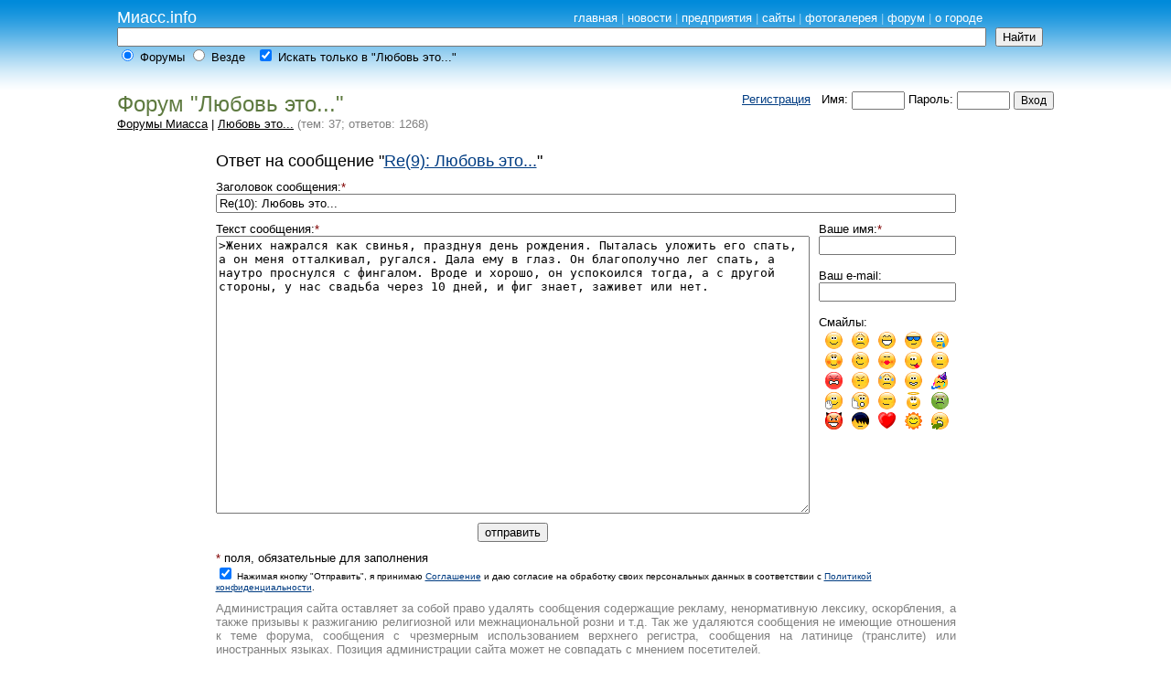

--- FILE ---
content_type: text/html; charset=cp1251
request_url: http://miass.info/forum/addmsg.php?msg=30673
body_size: 3028
content:
<html>
<head>
  <title>Любовь это.... Форумы Миасса на Миасс.Инфо</title>
  <meta http-equiv="Content-Type" content="text/html; charset=windows-1251">
  <link href=../inc/main.css rel=stylesheet type=text/css>
</head>
<body bgcolor=ffffff text=000000 link=3C6AB3 alink=3C6AB3 vlink=3C6AB3 leftmargin=0 topmargin=0 marginwidth=0 marginheight=0>

<table width=100% height=100 border=0 bgcolor=76C0EB background=../img/f1.gif cellspacing=0 cellpadding=0>
  <tr>
    <td width=10% height=30><img src=../img/pix.gif width=1 height=30></td>
    <td width=10% height=30 valign=bottom><nobr><a href=/ class=mm><font size=+1>Миасс.info</font></a></nobr></td>
    <td width=65% height=30 valign=bottom align=right><div class=mm>
<a href=/ class=mm>главная</a> |
<noindex><a href=http://newsmiass.ru/ class=mm>новости</a></noindex> |
<noindex><a href=http://miass.biz/ class=mm>предприятия</a></noindex> |
<noindex><a href=http://www.miass.biz/site.php class=mm>сайты</a></noindex> |
<a href=/photo/ class=mm>фотогалерея</a> |
<a href=/forum/ class=mm>форум</a> |
<a href=/miass/ class=mm>о городе</a>&nbsp;
    </div></td>
    <td width=5% height=30></td>
    <td width=10% height=30><img src=../img/pix.gif width=1 height=30></td>
  </tr>
  <tr valign=top>
    <td width=10% height=70><img src=../img/pix.gif width=1 height=70></td><form method=get action=search.php>
    <td width=75% colspan=2 height=70><font size=-1><input type=text size=100 name=text value='' style=width:99%><br>
<input type=radio name=limit value=1 id=r1 style=border:0 checked OnClick="document.forms[0].action='search.php'"> <label for=r1>Форумы</label> <input type=radio name=limit value=0 id=r0 style=border:0 OnClick="document.forms[0].action='../search/'"> <label for=r0>Везде</label> &nbsp; <input type=checkbox checked name=razdel value=854684 id=r2 style=border:0 OnClick="document.forms[0].action='search.php'"> <label for=r2>Искать только в "Любовь это..."</label>      </font>
    </td>
    <td width=5% height=70><input type=submit value=Найти></td></form>
    <td width=10% height=70><img src=../img/pix.gif width=1 height=70></td>
  </tr>
</table>
<table align=center width=80% border=0 cellspacing=0 cellpadding=0><tr><td>
<table width=100% border=0 cellspacing=0 cellpadding=0><tr valign=top><td><font color=5E7A40 size=+2>Форум "Любовь это..."</font><br><font size=-1><a href=index.php class=black>Форумы Миасса</a> | <a href=index.php?razdel=854684 class=black>Любовь это...</a> <font color=gray>(тем: 37; ответов: 1268)</font></font><br></td><form action=index.php?razdel=854684 method=post><td align=right><font size=-1><a href=register.php>Регистрация</a> &nbsp; Имя: <input type=text name=uname size=6 maxlength=32 style='height:20px;vertical-align:middle;font-size:12px;'> Пароль: <input type=password name=upassword size=6 maxlength=20 style='height:20px;vertical-align:middle;font-size:12px;'> <input type=submit name=login value=Вход style='height:20px;vertical-align:middle;font-size:12px;'></font></td></form></tr></table><br><table width=80% align=center border=0 cellspacing=0 cellpadding=5><tr valign=top><form name=msg id=msg action=/forum/addmsg.php?razdel=854684&msg=30673&retro= method=post><input type=hidden name=maxid value=34612><tr><td colspan=2><font size=+1>Ответ на сообщение "<a href=view.php?msg=30673>Re(9): Любовь это...</a>"</font></td></tr><td colspan=2><font size=-1 face=Arial>Заголовок сообщения:<font color=maroon>*</font><br><input type=text name=subj506 size=60 maxlength=128 value='Re(10): Любовь это...' style='width:100%'></td></tr>
<tr valign=top><td width=90%><font size=-1 face=Arial>Текст сообщения:<font color=maroon>*</font><br><textarea name=tmsg cols=40 rows=20 style=width:100%>>Жених нажрался как свинья, празднуя день рождения. Пыталась уложить его спать, а он меня отталкивал, ругался. Дала ему в глаз. Он благополучно лег спать, а наутро проснулся с фингалом. Вроде и хорошо, он успокоился тогда, а с другой стороны, у нас свадьба через 10 дней, и фиг знает, заживет или нет.
</textarea></td>
<td width=150><font size=-1 face=Arial>Ваше имя:<font color=maroon>*</font><br><input type=text name=name size=20 maxlength=32 value='' style=width:150><br><br>Ваш e-mail:<br><input type=text name=email size=20 maxlength=64 value='' style=width:150><br><br>Смайлы:<br><div align=center style=margin-top:3px><a href='' OnClick="i(':)');return false;"><img src=smilies/smile.gif border=0 hspace=3></a> <a href='' OnClick="i(':(');return false;"><img src=smilies/frown.gif border=0 hspace=3></a> <a href='' OnClick="i(':D');return false;"><img src=smilies/biggrin.gif border=0 hspace=3></a> <a href='' OnClick="i('8)');return false;"><img src=smilies/profi.gif border=0 hspace=3></a> <a href='' OnClick="i(';(');return false;"><img src=smilies/tear.gif border=0 hspace=3></a> <a href='' OnClick="i(':$');return false;"><img src=smilies/redface.gif border=0 hspace=3></a> <a href='' OnClick="i(';)');return false;"><img src=smilies/wink.gif border=0 hspace=3></a> <a href='' OnClick="i(':*');return false;"><img src=smilies/kiss.gif border=0 hspace=3></a> <a href='' OnClick="i(':P');return false;"><img src=smilies/tong.gif border=0 hspace=3></a> <a href='' OnClick="i(':|');return false;"><img src=smilies/unce.gif border=0 hspace=3></a> <a href='' OnClick="i(':@');return false;"><img src=smilies/mad.gif border=0 hspace=3></a> <a href='' OnClick="i(':doh:');return false;"><img src=smilies/doh.gif border=0 hspace=3></a> <a href='' OnClick="i(':sweat:');return false;"><img src=smilies/sweat.gif border=0 hspace=3></a> <a href='' OnClick="i(':talk:');return false;"><img src=smilies/talk.gif border=0 hspace=3></a> <a href='' OnClick="i(':party:');return false;"><img src=smilies/party.gif border=0 hspace=3></a> <a href='' OnClick="i(':hi:');return false;"><img src=smilies/hi.gif border=0 hspace=3></a> <a href='' OnClick="i(':call:');return false;"><img src=smilies/call.gif border=0 hspace=3></a> <a href='' OnClick="i(':mm:');return false;"><img src=smilies/mm.gif border=0 hspace=3></a> <a href='' OnClick="i(':angel:');return false;"><img src=smilies/angel.gif border=0 hspace=3></a> <a href='' OnClick="i(':envy:');return false;"><img src=smilies/envy.gif border=0 hspace=3></a> <a href='' OnClick="i(':devil:');return false;"><img src=smilies/devil.gif border=0 hspace=3></a> <a href='' OnClick="i(':emo:');return false;"><img src=smilies/emo.gif border=0 hspace=3></a> <a href='' OnClick="i(':heart:');return false;"><img src=smilies/heart.gif border=0 hspace=3></a> <a href='' OnClick="i(':sun:');return false;"><img src=smilies/sun.gif border=0 hspace=3></a> <a href='' OnClick="i(':puke:');return false;"><img src=smilies/puke.gif border=0 hspace=3></a> </div></td></tr><tr><td align=center valign=bottom><input type=submit name=ok value='отправить'></div></td><td></td></tr>
<tr><td colspan=2><font size=-1 face=Arial><font color=maroon>*</font> поля, обязательные для заполнения<br>
<font size=-2><input type=checkbox value=checked checked onChange='document.getElementById("msg").ok.disabled=!this.checked;'> Нажимая кнопку "Отправить", я принимаю <a href=/forum/agreement.php>Cоглашение</a> и даю согласие на обработку своих персональных данных в соответствии с <a href=/forum/privacy.php>Политикой конфиденциальности</a>.</font><br>
</td>
</form></tr><tr><td colspan=2><div align=justify><font face=Arial size=-1 color=gray>Администрация сайта оставляет за собой право удалять сообщения содержащие рекламу, ненормативную лексику, оскорбления, а также призывы к разжиганию религиозной или межнациональной розни и т.д. Так же удаляются сообщения не имеющие отношения к теме форума, сообщения с чрезмерным использованием верхнего регистра, сообщения на латинице (транслите) или иностранных языках. Позиция администрации сайта может не совпадать с мнением посетителей.</font></div></td></tr></table><script type=text/javascript>function i(s){var o=document.forms['msg'].tmsg;o.focus();if(o.createTextRange){document.selection.createRange().text+=s;}else if(o.setSelectionRange){var l=o.selectionEnd;o.value=o.value.substr(0,l)+s+o.value.substr(l);o.setSelectionRange(l+s.length,l+s.length);}else{o.value+=s;}}</script></td></tr>
</table>
<div align=center style='border-top:1px solid #c0c0c0;margin-top:15px;padding:5px;'><font face=Arial size=-1 color=gray>
© 2000-2021 ООО "ВЕБ Миасс" &nbsp <a href=/forum/agreement.php>Пользовательское соглашение</a> | <a href=/forum/privacy.php>Политика конфиденциальности</a>
</font></div>

<div align=center style='background-color: #ddd;'>
<script type="text/javascript">
<!--
var _acic={dataProvider:10};(function(){var e=document.createElement("script");e.type="text/javascript";e.async=true;e.src="https://www.acint.net/aci.js";var t=document.getElementsByTagName("script")[0];t.parentNode.insertBefore(e,t)})()
//-->
</script><!--2515463015490--><div id='2Hki_2515463015490'></div></div>

</body>
</html>
